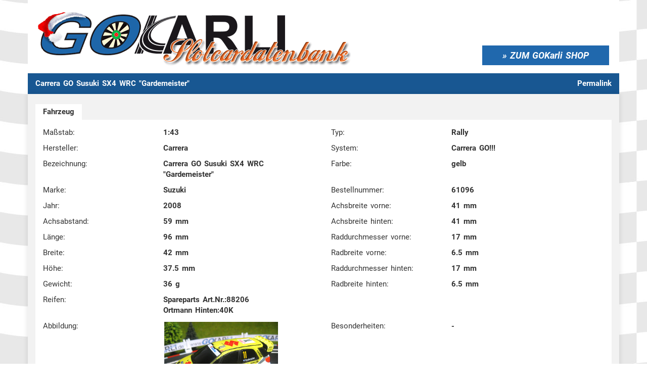

--- FILE ---
content_type: text/html; charset=UTF-8
request_url: https://slotcardatenbank.de/car/61096_278.html
body_size: 2298
content:
<!DOCTYPE html>

<html lang="en">

 <head>
  <meta charset="utf-8">
  <meta http-equiv="Content-Language" content="de" />
  <meta name="robots" content="index, follow" />
  <meta name="description" content="16 Jahre Carrera in einer Datenbank &#10004; Fahrzeuge &amp; Sets &amp; Bedienungsanleitungen &amp; Aufbauanleitungen &amp; Artikelnummern der Ortmannreifen" />
  <meta name="keywords" content="Carrera Fahrzeuge, Autos, Sets, Grundpackungen, Startersets, Digital 124, Anleitungen, Digital 124, Bedienungsanleitungen, Digital 143, Aufbauanleitungen, Carrera GO, Manuals, Carrera GO Plus, Ortmann Reifen, Carrera Reifenset, GOKarli, Carrera Rennbahn, Autorennbahn, Rennbahnonlineshop, SCX, Slot.it, DSlot" />
  <meta http-equiv="X-UA-Compatible" content="IE=edge">
  <meta name="viewport" content="width=device-width, initial-scale=1">
  
  <title>GOKarli Carrera Slotcardatenbank &amp; Bedienungsanleitung: Carrera GO Susuki SX4 WRC &quot;Gardemeister&quot;</title>
  <link href="/css/bootstrap.min.css" rel="stylesheet">
  <!-- HTML5 shim and Respond.js for IE8 support of HTML5 elements and media queries -->
  <!-- WARNING: Respond.js doesn't work if you view the page via file:// -->
  <!--[if lt IE 9]>
      <script src="https://oss.maxcdn.com/html5shiv/3.7.3/html5shiv.min.js"></script>
      <script src="https://oss.maxcdn.com/respond/1.4.2/respond.min.js"></script>
  <![endif]-->
  <link href="/styles/gokarli.css" rel="stylesheet" type="text/css" />
  
  <link type="image/x-icon" href="../icons/favicon.ico" rel="shortcut icon">
  <link sizes="76x76" href="../icons/apple-touch-icon.png" rel="apple-touch-icon">
  <link rel="icon" type="image/png" sizes="32x32" href="../icons/favicon-32x32.png">
  <link rel="icon" type="image/png" sizes="16x16" href="../icons/favicon-16x16.png">
  <link rel="manifest" href="../icons/site.webmanifest">
  <link rel="mask-icon" href="../icons/safari-pinned-tab.svg" color="#2068ad">
  <meta name="msapplication-TileColor" content="#2068ad">
  <meta name="theme-color" content="#2068ad">
  
 </head>

 <body>
	<div id="kopf">
		<div class="container">
			<div class="row">
				<div class="col-xs-12 col-sm-8">
					<h1 align="center"><a href="/"><img class="img-responsive" src="/styles/GOKarli-Slotcardatenbank.gif" alt="Rennbahn &amp; Slotcar Datenbank" border="0" /></a></h1>
				</div>
				<div class="col-xs-12 col-sm-4 shop">
					<a class="shop-btn" href="https://www.gokarli.de/" target="_blank" title="GOKarli">ZUM GOKarli SHOP</a>
					<div class="clearfix"></div>
				</div>
				
			</div>
		</div>
	</div>


<body>
	<div class="container">
		<div class="row">
			<div class="head-blue col-xs-12">
				<div class="row">
					<div class="col-xs-12 col-sm-10">
						Carrera GO Susuki SX4 WRC &quot;Gardemeister&quot;					</div>

					<div class="col-xs-12 hidden-xs col-sm-2 permalink">
						<a href="/car/61096_278.html">Permalink</a>
					</div>
				</div>
			</div>
			
			<div class="wrapper-outer col-xs-12">
				<div class="tabs">
					<p class="active">Fahrzeug</p>
					<!--<img src="/styles/Fahrzeug-ON.jpg" alt="" border="0" /><img src="/styles/Sets-OFF.jpg" alt="" border="0" />-->
				</div>
				<div class="wrapper-inner">
					<div class="abstand">
	<div class="row">
		<div class="col-xs-12 col-sm-6"> 
			<div class="row">
				<div class="col-xs-12 col-sm-5">
					Ma&szlig;stab:
				</div>
				<div class="strong col-xs-12 col-sm-7">
											1:43 
					 
				</div>
			</div>
		</div>


		<div class="col-xs-12 col-sm-6"> 
			<div class="row">
				<div class="col-xs-12 col-sm-5">
					Typ:
				</div>
				<div class="strong col-xs-12 col-sm-7">
											   Rally					 
				</div>
			</div>
		</div>
	</div>

	<div class="row">
		<div class="col-xs-12 col-sm-6"> 
			<div class="row">
				<div class="col-xs-12 col-sm-5">
					Hersteller:
				</div>
				<div class="strong col-xs-12 col-sm-7">
											   Carrera					 
				</div>
			</div>
		</div>
			   
			   
		<div class="col-xs-12 col-sm-6"> 
			<div class="row">
				<div class="col-xs-12 col-sm-5">
					System:
				</div>
				<div class="strong col-xs-12 col-sm-7">
											   Carrera GO!!!									</div>
			</div>
		</div>
	</div>
			
	<div class="row">
		<div class="col-xs-12 col-sm-6"> 
			<div class="row">
				<div class="col-xs-12 col-sm-5">
					Bezeichnung:
				</div>
				<div class="strong col-xs-12 col-sm-7">
											Carrera GO Susuki SX4 WRC &quot;Gardemeister&quot; 
									</div>
			</div>
		</div>
	
	
		<div class="col-xs-12 col-sm-6"> 
			<div class="row">
				<div class="col-xs-12 col-sm-5">
					Farbe:
				</div>
				<div class="strong col-xs-12 col-sm-7">
											gelb									</div>
			</div>
		</div>
	</div>
	

	<div class="row">
		<div class="col-xs-12 col-sm-6"> 
			<div class="row">
				<div class="col-xs-12 col-sm-5">
					Marke:
				</div>
				<div class="strong col-xs-12 col-sm-7">
										   Suzuki 
					 
				</div>
			</div>
		</div>
			   
		<div class="col-xs-12 col-sm-6"> 
			<div class="row">
				<div class="col-xs-12 col-sm-5">
					Bestellnummer:
				</div>
				<div class="strong col-xs-12 col-sm-7">
											61096					 
				</div>
			</div>
		</div>
	</div>	
		
	<div class="row">
		<div class="col-xs-12 col-sm-6"> 
			<div class="row">
				<div class="col-xs-12 col-sm-5">
					Jahr:
				</div>
				<div class="strong col-xs-12 col-sm-7">
											2008					 
				</div>
			</div>
		</div>
		
		<div class="col-xs-12 col-sm-6">		
			<div class="row">
				<div class="col-xs-12 col-sm-5">
					Achsbreite vorne:
				</div>
				<div class="strong col-xs-12 col-sm-7">
											41					 mm
				</div>
			</div>
		</div>
	</div>
	
	
	<div class="row">
		<div class="col-xs-12 col-sm-6"> 
			<div class="row">
				<div class="col-xs-12 col-sm-5">
					Achsabstand:
				</div>
				<div class="strong col-xs-12 col-sm-7">
									59				 mm
				</div>
			</div>
		</div>
				
		<div class="col-xs-12 col-sm-6"> 
			<div class="row">
				<div class="col-xs-12 col-sm-5">
					Achsbreite hinten:
				</div>
				<div class="strong col-xs-12 col-sm-7">
									41				 mm
				</div>
			</div>
		</div>
	</div>
				
	<div class="row">
		<div class="col-xs-12 col-sm-6"> 
			<div class="row">
				<div class="col-xs-12 col-sm-5">
					Länge:
				</div>
				<div class="strong col-xs-12 col-sm-7">
									96				 mm
				</div>
			</div>
		</div>
		
		<div class="col-xs-12 col-sm-6"> 
			<div class="row">
				<div class="col-xs-12 col-sm-5">
					Raddurchmesser vorne:
				</div>
				<div class="strong col-xs-12 col-sm-7">
											17					 mm
				</div>
			</div>
		</div>
	</div>
		 
	<div class="row">
		<div class="col-xs-12 col-sm-6"> 
			<div class="row">
				<div class="col-xs-12 col-sm-5">
					Breite:
				</div>
				<div class="strong col-xs-12 col-sm-7">
											42					 mm
				</div>
			</div>
		</div>
			
		<div class="col-xs-12 col-sm-6"> 
			<div class="row">
				<div class="col-xs-12 col-sm-5">
					Radbreite vorne:
				</div>
				<div class="strong col-xs-12 col-sm-7">
											6.5					 mm
				</div>
			</div>
		</div>
	</div>
	
	<div class="row">
		<div class="col-xs-12 col-sm-6"> 
			<div class="row">
				<div class="col-xs-12 col-sm-5">
					Höhe:
				</div>
				<div class="strong col-xs-12 col-sm-7">
										    37.5					 mm
				</div>
			</div>
		</div>
		
		<div class="col-xs-12 col-sm-6"> 
			<div class="row">
				<div class="col-xs-12 col-sm-5">
					Raddurchmesser hinten:
				</div>
				<div class="strong col-xs-12 col-sm-7">
											17					 mm
				</div>
			</div>
		</div>
	</div>
				
	<div class="row">	
		<div class="col-xs-12 col-sm-6"> 
			<div class="row">
				<div class="col-xs-12 col-sm-5">
					Gewicht:
				</div>
				<div class="strong col-xs-12 col-sm-7">
										    36 
					 g
				</div>
			</div>
		</div>
		
		<div class="col-xs-12 col-sm-6"> 
			<div class="row">
				<div class="col-xs-12 col-sm-5">
					Radbreite hinten:
				</div>
				<div class="strong col-xs-12 col-sm-7">
											6.5					 mm
				</div>
			</div>
		</div>
	</div>
		
	<div class="row">
		<div class="col-xs-12 col-sm-6"> 
			<div class="row">
				<div class="col-xs-12 col-sm-5">
					Reifen:
				</div>
				<div class="strong col-xs-12 col-sm-7">
											Spareparts Art.Nr.:88206<br />
Ortmann Hinten:40K									</div> 
			</div>
		</div>
		
		<div class="col-xs-12 col-sm-6"> 
			
		</div>
	</div>
		
	<div class="row">
		<div class="col-xs-12 col-sm-6"> 
			<div class="row">	
				<div class="col-xs-12 col-sm-5">   
					Abbildung:
				</div>
				<div class="col-xs-12 col-sm-6">   
										  												  <a href="/car/61096_278/376.html"><img src="/car/61096_278/1449543322.jpeg" alt="" class="pic-tab img-responsive" border="0" hspace="2" vspace="2" /></a>
					  <br />
												  					 
				</div>
			</div>
		</div>
	
				
<style type="text/css">
    .btn.active {
        background: lightgreen;
    }
</style>

		<div class="col-xs-12 col-sm-6"> 
			<div class="row">		   
				<div class="col-xs-12 col-sm-5">   
					Besonderheiten:
				</div>
				<div class="strong col-xs-12 col-sm-7">
											-									</div>
			</div>
		</div>
	</div>

			   
			
	<div class="row">
		<div class="col-xs-12 col-sm-6"> 
			<div class="row">
				<div class="col-xs-12 col-sm-5">   
					Ist in folgenden Sets enthalten:
				</div>
				<div class="strong col-xs-12 col-sm-7">
																	 						 <a href="/set/62088_203.html">Carrera GO!!! Suzuki World Rally Team </a>
						 <div class="clearfix"></div>
						 						 	
					 
				</div>
			</div>
		</div>
								
		<div class="col-xs-12 col-sm-6"> 
			<div class="row">
				<div class="col-xs-12 col-sm-5">   
					Fahrzeug hat folgende Varianten:
				</div>
				<div class="col-xs-12 col-sm-7"> 
												<strong>
														 Keine Varianten bekannt
													   </strong>
					 
				</div>
			</div>	
		</div>	
	</div>		 
        			</div>

</div>					    <div align="left"><p>
     <a class="end-btn" href="javascript:history.back()">Zurück</a>
     <a class="end-btn" href="/search.html">Neue Suche</a>
    </p></div>				</div>
			</div>
				
  
<div align="footer">
 <p align="center">.:: <a href="https://www.gokarli.de/Impressum-_-4.html" target="_">Impressum</a> | <a title="Information" href="/slotcardatenbank-informationen.html">Informationen</a> | powered by: <a href="https://www.gokarli.de" target="_">www.gokarli.de</a> | Tutorial: <a href="https://www.youtube-nocookie.com/embed/5cJEYxMvOFM?rel=0" target="_">GOKarli Slotcardatenbank</a> | ©2021 ::.</p>
</div>

<!-- jQuery (necessary for Bootstrap's JavaScript plugins) -->
<script src="https://ajax.googleapis.com/ajax/libs/jquery/1.12.4/jquery.min.js"></script>
<!-- Include all compiled plugins (below), or include individual files as needed -->
<script src="/js/bootstrap.min.js"></script>

<script>
    $(function() {
        /* + aus den Links raus nehmen */
        $('a[href]').each(function(){
            $(this).attr("href", $(this).attr("href").replace('+', '%2B'));
        });
    });
</script>

</body>
</html>

--- FILE ---
content_type: text/css
request_url: https://slotcardatenbank.de/styles/gokarli.css
body_size: 1649
content:
/*
@import url('https://fonts.googleapis.com/css?family=Roboto:400,700,700i');
*/
/* roboto-regular - latin */
@font-face {
  font-family: 'Roboto';
  font-style: normal;
  font-weight: 400;
  src: url('../fonts/roboto-v30-latin-regular.eot'); /* IE9 Compat Modes */
  src: local(''),
       url('../fonts/roboto-v30-latin-regular.eot?#iefix') format('embedded-opentype'), /* IE6-IE8 */
       url('../fonts/roboto-v30-latin-regular.woff2') format('woff2'), /* Super Modern Browsers */
       url('../fonts/roboto-v30-latin-regular.woff') format('woff'), /* Modern Browsers */
       url('../fonts/roboto-v30-latin-regular.ttf') format('truetype'), /* Safari, Android, iOS */
       url('../fonts/roboto-v30-latin-regular.svg#Roboto') format('svg'); /* Legacy iOS */
}

/* roboto-700 - latin */
@font-face {
  font-family: 'Roboto';
  font-style: normal;
  font-weight: 700;
  src: url('../fonts/roboto-v30-latin-700.eot'); /* IE9 Compat Modes */
  src: local(''),
       url('../fonts/roboto-v30-latin-700.eot?#iefix') format('embedded-opentype'), /* IE6-IE8 */
       url('../fonts/roboto-v30-latin-700.woff2') format('woff2'), /* Super Modern Browsers */
       url('../fonts/roboto-v30-latin-700.woff') format('woff'), /* Modern Browsers */
       url('../fonts/roboto-v30-latin-700.ttf') format('truetype'), /* Safari, Android, iOS */
       url('../fonts/roboto-v30-latin-700.svg#Roboto') format('svg'); /* Legacy iOS */
}

/* roboto-700italic - latin */
@font-face {
  font-family: 'Roboto';
  font-style: italic;
  font-weight: 700;
  src: url('../fonts/roboto-v30-latin-700italic.eot'); /* IE9 Compat Modes */
  src: local(''),
       url('../fonts/roboto-v30-latin-700italic.eot?#iefix') format('embedded-opentype'), /* IE6-IE8 */
       url('../fonts/roboto-v30-latin-700italic.woff2') format('woff2'), /* Super Modern Browsers */
       url('../fonts/roboto-v30-latin-700italic.woff') format('woff'), /* Modern Browsers */
       url('../fonts/roboto-v30-latin-700italic.ttf') format('truetype'), /* Safari, Android, iOS */
       url('../fonts/roboto-v30-latin-700italic.svg#Roboto') format('svg'); /* Legacy iOS */
}



body { 
	font-family: Roboto, arial, helvetica, sans-serif; 
	
	/* Normaler Hintergrund Start */
	
	background-image: url(KarosSW.jpg); 
	background-repeat: repeat; 
	
	/* Normaler Hintergrund Ende*/
	
	/* XMas Start 
	background: #000912 url("img/gokarli-xmas-bg.jpg") no-repeat fixed center;
    background-size: cover;
     XMas Ende */
	
	word-spacing: 2px; 
	font-size: 15px;
}

/* Xmas Start */

#kopf > .container {
	background: #fff;
	padding: 0px 20px!important;
}

div[align="footer"] {
	text-align: center;
	padding: 10px;
}

div[align="footer"] p {
	display: inline-block;
	padding: 10px;
	margin: 0 auto;
	background: #fff;
}

/* Xmas Ende 


img {vertical-align: top;}
a:focus, a:hover {text-decoration: none;}

/* DivTable.com */
.divTable { display: table; border: 1px solid #c2d6e8; border-collapse: collapse; background-image: url(HG.jpg); background-repeat: repeat; margin-left: auto; margin-right: auto; width: 700px; }
.divTableRow {
	display: table-row;
}
.divTableHeading {
	display: table-header-group;
	background-color: #c2d6e8;
	padding: 8px;
}
.divTableCell, .divTableHead {
	border: 1px solid #999999;
	display: table-cell;
	padding: 3px 10px;
}
.divTableHeading {
	background-color: #EEE;
	display: table-header-group;
	font-weight: bold;
}
.divTableFoot {
	background-color: #EEE;
	display: table-footer-group;
	font-weight: bold;
}
.divTableBody {
	display: table-row-group;
}

.strong {
	font-weight: 700;
}

.red {
	color: #ff0000;
}

h1 {
	float: left;
}

#kopf a.shop-btn {
	float: right;
	background-color: #2068ad;
	padding: 7px 40px;
	color: #fff;
	border: 0;
	font-weight: 700;
	font-size: 18px;
	margin-top: 90px;
	font-style: italic;
}

#kopf a.shop-btn:hover {
	background-color: #185792;
}

#kopf a.shop-btn:before {
	content:"\00BB\00A0";
}

#kopf img {
	margin-right: auto;
	margin-left: auto;
}

.footer {
	font-size: 10pt;
}

.head-blue {
	background-color: #185792;
	color: #fff;
	font-weight: 700;
	padding-top: 10px;
	padding-bottom: 10px;
}

.head-blue p {
	margin: 0px;
}

.wrapper-outer {
	background-color: #f2f2f2;
	padding-top: 20px;
	padding-bottom: 50px;
	box-shadow: 0px 0px 10px 1px rgba(0,0,0,0.1);
}

.wrapper-inner {
	background: #fff;
	padding: 15px;
	margin-bottom: 10px;
}

.pic-detail {
	text-align: center;
}

.pic-tab {
	max-width: 225px;
	float: left;
}

.startseite-head {
	font-weight: 700;
	margin-bottom: 15px;
	padding: 10px;
	background: #e7e7e7;
}

.prod-wrapper {
	border-bottom: 1px solid #ddd;
	padding-bottom: 10px;
	margin-bottom: 10px;
}

.startseite-content .row:last-child .prod-wrapper {
	border-bottom: 0px;
}

.suchergebnisse-head {
	padding: 10px;
	background-color: #e7e7e7;
	display: inline-block;
	width: 100%;
	margin-bottom: 20px;
}

.head-bild,
.head-bestellnummer,
.head-hersteller,
.head-bezeichnung {
	font-weight: 700;
}

.suchergebnisse-head img {
	vertical-align: middle;
}

.suchergebnisse {
	margin-bottom: 15px;
}

.suchergebnisse-wrapper {
	padding-left: 10px;
	padding-right: 10px;
}

.form-control {
	border-radius: 0;
	box-shadow: none;
}

.suche-abstand .form-control:focus {
	box-shadow: none;
}

.abstand .row .row,
.suche-abstand .col-xs-12,.col-md-4 {
	margin-bottom: 10px;
}

.permalink {
	text-align: right;
}

.permalink a {
	color: #fff;
	text-decoration: none;
}

.tabs {
	text-align: left;
}

.tabs p {
	background-color: #ddd;
	padding: 5px 15px;
	display: inline-block;
	margin-bottom: 0px;
	font-weight: 700;
}

.tabs p.active {
	background-color: #fff;
}

.fs-switch {
	background-color: #2068ad;
	padding: 5px 15px;
	font-weight: bold;
	border: 0;
	margin-right: 2px;
	color: #fff;
	font-size: 18px;
}

.fs-switch:hover,
.end-btn:hover,
.fs-switch:active,
.end-btn:active,
.end-btn:focus {
	background-color: #185792;
}

.tabs button.active {
	background: #fff;
	color: #185792;
	box-shadow: 0 -2px 3px rgba(0,0,0,.2);
}

.end-btn {
	background-color: #2068ad;
	font-style: italic;
	color: #fff;
	font-weight:bold;
	border: 0;
	padding: 5px 10px;
	display: inline-block;
	font-size: 18px;
}

.end-btn:hover,
.end-btn:active,
.end-btn:focus {
	color: #fff;
}

#kopf > .container {
	padding: 0;
}

.start-teaser p {
	text-align: center;
	color: #185792;
	font-style: italic;
	font-weight: bold;
	font-size: 20px;
	
}

.search-item {
	margin-bottom: 10px;
}

a.seitenzahl {
	margin-right: 0px;
	margin-bottom: 0px;
	display: inline-block;
	padding: 10px 15px;
	min-width: 50px;
	min-height: 50px;
}


/* Media Queries */

/* md */
@media (max-width:1199px) {
	
}

/* sm */
@media (max-width:991px) {
	
	#kopf a.shop-btn {
		margin-top: 68px;
		font-size: 15px;
	}
	
	#kopf h1 a img {
		width: 100%;
	}
}

/* xs */
@media (max-width:767px) {
	
	.idk {
		min-height: 50px;
	}
	
	#kopf .shop {
		text-align: center;
	}
	
	#kopf a.shop-btn {
		margin-top: -20px;
		margin-bottom: 35px;
		float: inherit;
	}
	
	.end-btn {
		margin: 3px 0;
	}
	
	#kopf > .container {
		padding: 15px;
	}
	
	#kopf h1 {
		margin-top: 0;
	}
	
	#kopf .shop {
		text-align: center;
	}
	
	#kopf .shop a {
		display: inline-block;
		float: none;
		margin: 0;
	}
	
	.suchergebnisse-wrapper .suchergebnisse > div {
		margin-bottom: 8px;
	}
	
	div[align="footer"] a {
		padding: 20px 10px;
		display: block;
	}
	
	.suchergebnisse-wrapper .bestellnummer a {
		display: inline-block;
		padding: 10px 0;
	}
	
	.wrapper-outer div[align="left"] p .end-btn {
		width: 40%;
		text-align: center;
		float: left;
		font-size: 16px;
		padding: 10px;
	}
	
	.wrapper-outer div[align="left"] p .end-btn:last-child {
		float: right;
	}
	
	.suchergebnisse-head .hidden-xs a {
		padding: 40px;
		display: inline-block;
	}
	
	#kopf .shop a.shop-btn {
		padding: 15px 40px;
	}
	
	.suchergebnisse .strong.col-sm-2 a {
		display: inline-block;
		margin: 15px 0;
	}

}

.startseite-content .col-sm-3 {
	text-align: center;
}

.startseite-content .col-sm-3 > a {
	display: inline-block;
	max-width: 100%;
}

.startseite-content .col-sm-3 > a > img {
	max-width: 100%;
}
